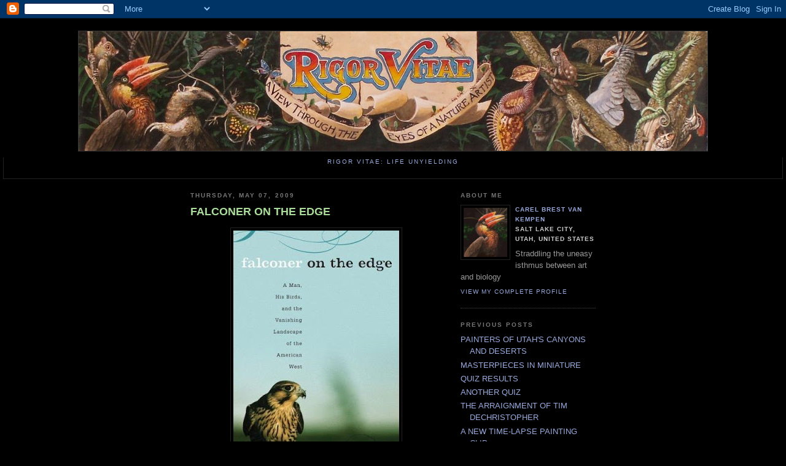

--- FILE ---
content_type: text/html; charset=UTF-8
request_url: https://rigorvitae.blogspot.com/2009/05/falconer-on-edge.html
body_size: 8620
content:
<!DOCTYPE html PUBLIC "-//W3C//DTD XHTML 1.0 Strict//EN" "http://www.w3.org/TR/xhtml1/DTD/xhtml1-strict.dtd">

<html xmlns="http://www.w3.org/1999/xhtml" xml:lang="en" lang="en">
<head>
  <title>Rigor Vitae: Life Unyielding: FALCONER ON THE EDGE</title>

  <script type="text/javascript">(function() { (function(){function b(g){this.t={};this.tick=function(h,m,f){var n=f!=void 0?f:(new Date).getTime();this.t[h]=[n,m];if(f==void 0)try{window.console.timeStamp("CSI/"+h)}catch(q){}};this.getStartTickTime=function(){return this.t.start[0]};this.tick("start",null,g)}var a;if(window.performance)var e=(a=window.performance.timing)&&a.responseStart;var p=e>0?new b(e):new b;window.jstiming={Timer:b,load:p};if(a){var c=a.navigationStart;c>0&&e>=c&&(window.jstiming.srt=e-c)}if(a){var d=window.jstiming.load;
c>0&&e>=c&&(d.tick("_wtsrt",void 0,c),d.tick("wtsrt_","_wtsrt",e),d.tick("tbsd_","wtsrt_"))}try{a=null,window.chrome&&window.chrome.csi&&(a=Math.floor(window.chrome.csi().pageT),d&&c>0&&(d.tick("_tbnd",void 0,window.chrome.csi().startE),d.tick("tbnd_","_tbnd",c))),a==null&&window.gtbExternal&&(a=window.gtbExternal.pageT()),a==null&&window.external&&(a=window.external.pageT,d&&c>0&&(d.tick("_tbnd",void 0,window.external.startE),d.tick("tbnd_","_tbnd",c))),a&&(window.jstiming.pt=a)}catch(g){}})();window.tickAboveFold=function(b){var a=0;if(b.offsetParent){do a+=b.offsetTop;while(b=b.offsetParent)}b=a;b<=750&&window.jstiming.load.tick("aft")};var k=!1;function l(){k||(k=!0,window.jstiming.load.tick("firstScrollTime"))}window.addEventListener?window.addEventListener("scroll",l,!1):window.attachEvent("onscroll",l);
 })();</script><script type="text/javascript">function a(){var b=window.location.href,c=b.split("?");switch(c.length){case 1:return b+"?m=1";case 2:return c[1].search("(^|&)m=")>=0?null:b+"&m=1";default:return null}}var d=navigator.userAgent;if(d.indexOf("Mobile")!=-1&&d.indexOf("WebKit")!=-1&&d.indexOf("iPad")==-1||d.indexOf("Opera Mini")!=-1||d.indexOf("IEMobile")!=-1){var e=a();e&&window.location.replace(e)};
</script><meta http-equiv="Content-Type" content="text/html; charset=UTF-8" />
<meta name="generator" content="Blogger" />
<link rel="icon" type="image/vnd.microsoft.icon" href="https://www.blogger.com/favicon.ico"/>
<link rel="alternate" type="application/atom+xml" title="Rigor Vitae: Life Unyielding - Atom" href="https://rigorvitae.blogspot.com/feeds/posts/default" />
<link rel="alternate" type="application/rss+xml" title="Rigor Vitae: Life Unyielding - RSS" href="https://rigorvitae.blogspot.com/feeds/posts/default?alt=rss" />
<link rel="service.post" type="application/atom+xml" title="Rigor Vitae: Life Unyielding - Atom" href="https://www.blogger.com/feeds/20249760/posts/default" />
<link rel="alternate" type="application/atom+xml" title="Rigor Vitae: Life Unyielding - Atom" href="https://rigorvitae.blogspot.com/feeds/6902142814830756619/comments/default" />
<link rel="stylesheet" type="text/css" href="https://www.blogger.com/static/v1/v-css/1601750677-blog_controls.css"/>
<link rel="stylesheet" type="text/css" href="https://www.blogger.com/dyn-css/authorization.css?targetBlogID=20249760&zx=eda7d1a6-018b-4cda-a330-24e2efdb60e3"/>


  <style type="text/css">
/*
-----------------------------------------------
Blogger Template Style
Name:     Minima Black
Designer: Douglas Bowman
URL:      www.stopdesign.com
Date:     26 Feb 2004
----------------------------------------------- */


body {
  background:#000;
  margin:0;
  padding:40px 20px;
  font:x-small "Trebuchet MS",Trebuchet,Verdana,Sans-Serif;
  text-align:center;
  color:#ccc;
  font-size/* */:/**/small;
  font-size: /**/small;
  }
a:link {
  color:#9ad;
  text-decoration:none;
  }
a:visited {
  color:#a7a;
  text-decoration:none;
  }
a:hover {
  color:#ad9;
  text-decoration:underline;
  }
a img {
  border-width:0;
  }


/* Header
----------------------------------------------- */
#header {
background:#000
url(//photos1.blogger.com/blogger/6781/2024/1600/rigvitbanner.jpg) no-repeat
bottom;
  height: 195px;
  width:1024px;
  margin:0 auto 10px;
  border:1px solid #333;
  }
#blog-title {
  margin:5px 5px 0;
  padding:20px 20px .25em;
  border:1px solid #222;
  border-width:1px 1px 0;
  font-size:200%;
  line-height:1.2em;
  color:#ccc;
  text-transform:uppercase;
  letter-spacing:.2em;
  }
#blog-title a {
  color:#ccc;
  text-decoration:none;
  }
#blog-title a:hover {
  color:#ad9;
  }
#description {
  margin:0 5px 5px;
  padding:0 20px 20px;
  border:1px solid #222;
  border-width:0 1px 1px;
  font:78%/1.4em "Trebuchet MS",Trebuchet,Arial,Verdana,Sans-serif;
  text-transform:uppercase;
  letter-spacing:.2em;
  color:#777;
  }


/* Content
----------------------------------------------- */
#content {
  width:660px;
  margin:0 auto;
  padding:0;
  text-align:left;
  }
#main {
  width:410px;
  float:left;
  }
#sidebar {
  width:220px;
  float:right;
  }


/* Headings
----------------------------------------------- */
h2 {
  margin:1.5em 0 .75em;
  font:bold 78%/1.4em "Trebuchet MS",Trebuchet,Arial,Verdana,Sans-serif;
  text-transform:uppercase;
  letter-spacing:.2em;
  color:#777;
  }


/* Posts
----------------------------------------------- */
.date-header {
  margin:1.5em 0 .5em;
  }
.post {
  margin:.5em 0 1.5em;
  border-bottom:1px dotted #444;
  padding-bottom:1.5em;
  }
.post-title {
  margin:.25em 0 0;
  padding:0 0 4px;
  font-size:140%;
  line-height:1.4em;
  color:#ad9;
  }
.post-title a {
  text-decoration:none;
  color:#ad9;
  }
.post-title a:hover {
  color:#fff;
  }
.post div {
  margin:0 0 .75em;
  line-height:1.6em;
  }
p.post-footer {
  margin:-.25em 0 0;
  color:#333;

  }
.post-footer em, .comment-link {
  font:78%/1.4em "Trebuchet MS",Trebuchet,Arial,Verdana,Sans-serif;
  text-transform:uppercase;
  letter-spacing:.1em;
  }
.post-footer em {
  font-style:normal;
  color:#777;
  margin-right:.6em;
  }
.comment-link {
  margin-left:.6em;
  }
.post img {
  padding:4px;
  border:1px solid #222;
  }
.post blockquote {
  margin:1em 20px;
  }
.post blockquote p {
  margin:.75em 0;
  }


/* Comments
----------------------------------------------- */
#comments h4 {
  margin:1em 0;
  font:bold 78%/1.6em "Trebuchet MS",Trebuchet,Arial,Verdana,Sans-serif;
  text-transform:uppercase;
  letter-spacing:.2em;
  color:#999;
  }
#comments h4 strong {
  font-size:130%;
  }
#comments-block {
  margin:1em 0 1.5em;
  line-height:1.6em;
  }
#comments-block dt {
  margin:.5em 0;
  }
#comments-block dd {
  margin:.25em 0 0;
  }
#comments-block dd.comment-timestamp {
  margin:-.25em 0 2em;
  font:78%/1.4em "Trebuchet MS",Trebuchet,Arial,Verdana,Sans-serif;
  text-transform:uppercase;
  letter-spacing:.1em;
  }
#comments-block dd p {
  margin:0 0 .75em;
  }
.deleted-comment {
  font-style:italic;
  color:gray;
  }


/* Sidebar Content
----------------------------------------------- */
#sidebar ul {
  margin:0 0 1.5em;
  padding:0 0 1.5em;
  border-bottom:1px dotted #444;
  list-style:none;
  }
#sidebar li {
  margin:0;
  padding:0 0 .25em 15px;
  text-indent:-15px;
  line-height:1.5em;
  }
#sidebar p {
  color:#999;
  line-height:1.5em;
  }


/* Profile
----------------------------------------------- */
#profile-container {
  margin:0 0 1.5em;
  border-bottom:1px dotted #444;
  padding-bottom:1.5em;
  }
.profile-datablock {
  margin:.5em 0 .5em;
  }
.profile-img {
  display:inline;
  }
.profile-img img {
  float:left;
  padding:4px;
  border:1px solid #222;
  margin:0 8px 3px 0;
  }
.profile-data {
  margin:0;
  font:bold 78%/1.6em "Trebuchet MS",Trebuchet,Arial,Verdana,Sans-serif;
  text-transform:uppercase;
  letter-spacing:.1em;
  }
.profile-data strong {
  display:none;
  }
.profile-textblock {
  margin:0 0 .5em;
  }
.profile-link {
  margin:0;
  font:78%/1.4em "Trebuchet MS",Trebuchet,Arial,Verdana,Sans-serif;
  text-transform:uppercase;
  letter-spacing:.1em;
  }


/* Footer
----------------------------------------------- */
#footer {
  width:660px;
  clear:both;
  margin:0 auto;
  }
#footer hr {
  display:none;
  }
#footer p {
  margin:0;
  padding-top:15px;
  font:78%/1.6em "Trebuchet MS",Trebuchet,Verdana,Sans-serif;
  text-transform:uppercase;
  letter-spacing:.1em;
  }
  </style>

<meta name='google-adsense-platform-account' content='ca-host-pub-1556223355139109'/>
<meta name='google-adsense-platform-domain' content='blogspot.com'/>
<!-- --><style type="text/css">@import url(//www.blogger.com/static/v1/v-css/navbar/3334278262-classic.css);
div.b-mobile {display:none;}
</style>

</head>

<body><script type="text/javascript">
    function setAttributeOnload(object, attribute, val) {
      if(window.addEventListener) {
        window.addEventListener('load',
          function(){ object[attribute] = val; }, false);
      } else {
        window.attachEvent('onload', function(){ object[attribute] = val; });
      }
    }
  </script>
<div id="navbar-iframe-container"></div>
<script type="text/javascript" src="https://apis.google.com/js/platform.js"></script>
<script type="text/javascript">
      gapi.load("gapi.iframes:gapi.iframes.style.bubble", function() {
        if (gapi.iframes && gapi.iframes.getContext) {
          gapi.iframes.getContext().openChild({
              url: 'https://www.blogger.com/navbar/20249760?origin\x3dhttps://rigorvitae.blogspot.com',
              where: document.getElementById("navbar-iframe-container"),
              id: "navbar-iframe"
          });
        }
      });
    </script>

<div id="header">


	
  
</div>
</h1>
  <p id="description"><a href="http://rigorvitae.blogspot.com/">Rigor Vitae: Life Unyielding</p>
</a>

<!-- Begin #content -->
<div id="content">


<!-- Begin #main -->
<div id="main"><div id="main2">



    
  <h2 class="date-header">Thursday, May 07, 2009</h2>
  

  
     
  <!-- Begin .post -->
  <div class="post"><a name="6902142814830756619"></a>
         
    <h3 class="post-title">
	 
	 FALCONER ON THE EDGE
	 
    </h3>
    

	         <div class="post-body">
	<div>
      <div style="clear:both;"></div><a onblur="try {parent.deselectBloggerImageGracefully();} catch(e) {}" href="https://blogger.googleusercontent.com/img/b/R29vZ2xl/AVvXsEi7T5UzCcr7leGEKocKVoSlEF72zVAr5lhsMEWdlMKmmgNFPonXewozqW2VL5GkxVFcLtPquhXsEBDt9HAjnBGUlD8KtQRo8ja2689nvRg-krXLVk6uMpks_Tv0ZS6GKXlIAib_/s1600-h/falconeronedge00_.jpg"><img style="display:block; margin:0px auto 10px; text-align:center;cursor:pointer; cursor:hand;width: 270px; height: 400px;" src="https://blogger.googleusercontent.com/img/b/R29vZ2xl/AVvXsEi7T5UzCcr7leGEKocKVoSlEF72zVAr5lhsMEWdlMKmmgNFPonXewozqW2VL5GkxVFcLtPquhXsEBDt9HAjnBGUlD8KtQRo8ja2689nvRg-krXLVk6uMpks_Tv0ZS6GKXlIAib_/s400/falconeronedge00_.jpg" border="0" alt=""id="BLOGGER_PHOTO_ID_5333152878051186530" /></a><br />I grew up in Emigration Canyon, Utah, which, 15 years earlier, had been a small, rural, working-class town with a distinctive culture. Fifteen years later and it would become a rich bedroom community that would all but extirpate that old culture. The community I knew seemed much closer to the former than the latter, but that could have been because I naturally gravitated towards those elements. One of those distinctive cultural peccadilloes was falconry, a practice that many local boys indulged in. More often than not, it was a passing fancy, but for a number of us, the rare privilege of developing close personal relationships with complex, wild predators led to insight and obsession that would shape the rest of our lives. None of us were quite like Steve Chindgren, though. His passion for falconry and his drive to excel in it reached an almost absurd level. By the time he was 20, he was hawking game more successfully than most, and 37 years later, it's probably safe to say that no person alive has taken more wild game with falcons.<br /><br />Meanwhile, in upstate New York, writer Rachel Dickinson was trying to understand her falconer husband's own obsessions. She decided to contact a second falconer – a stranger – and study him as her own subject, get to know him, write about him, and hopefully, grow to understand falconry. She couldn't have picked a better subject when she called Steve, and this book is the result of her journey.<br /><br />It's an odd experience to read a book about a good friend whom you've known all your life. Dickinson draws a portrait that's quite accurate, though. I spotted a few factual errors, but they're pretty insignificant ones. (For example, two long-dead Gyrfalcons, one gray and the other dark-phased, are both described as “white.”) A number of different routes were available to an author seeking to write a book about a complicated guy like Steve, and, although she touches a number different topics (his efforts at Sage Grouse conservation and raptor breeding, his feuds with the law, and how falconry has molded him philosophically), Dickinson seems mostly interested in how the sport has affected his life, both professional and, especially, familial, and how he and his wife and daughters have worked around it. My own preference would have put a tighter focus on Steve's philosophy, and the supreme paradox of his life, as I see it, how the Sage Grouse and their habitat, which mean so much to him, are threatened by the petroleum industry that makes it possible for him to hawk that wonderful country.<br /><br />Not only does Dickinson render Chindgren in a fully recognizable way, but she does the same for the art of falconry. Towards the end of the book she wonders if she'll ever really understand the discipline that captured her husband so fully, but in her prose she displays that, on some level at least, she gets it.<a onblur="try {parent.deselectBloggerImageGracefully();} catch(e) {}" href="https://blogger.googleusercontent.com/img/b/R29vZ2xl/AVvXsEhya19riVfNCs4_imOGhZdMUPYcQdHEoXNyWbhLtHXvUOVkQ2b3tEfHZj9J6tQnsuYaFnYn92Bfx6hyphenhyphen73OiSRH1LIVu78kXIhz9B3AqR1xYFqyj49x4cVE0133ylCdLbohkom8D/s1600-h/chindgren-jomo.jpg"><img style="margin: 0px auto 10px; display: block; text-align: center; cursor: pointer; width: 306px; height: 400px;" src="https://blogger.googleusercontent.com/img/b/R29vZ2xl/AVvXsEhya19riVfNCs4_imOGhZdMUPYcQdHEoXNyWbhLtHXvUOVkQ2b3tEfHZj9J6tQnsuYaFnYn92Bfx6hyphenhyphen73OiSRH1LIVu78kXIhz9B3AqR1xYFqyj49x4cVE0133ylCdLbohkom8D/s400/chindgren-jomo.jpg" alt="" id="BLOGGER_PHOTO_ID_5333151285649224258" border="0" /></a><br />_____________________<br />Houghton Mifflin Harcourt   240 pages     8.3 x 5.7 x 0.9 inches   11.2 ounces<div style="clear:both; padding-bottom:0.25em"></div>
    </div>
    </div>
    
    <p class="post-footer">
      <em>posted by Carel Brest van Kempen at <a href="http://rigorvitae.blogspot.com/2009/05/falconer-on-edge.html" title="permanent link">11:29 AM</a></em>
        <span class="item-action"><a href="https://www.blogger.com/email-post/20249760/6902142814830756619" title="Email Post"><img class="icon-action" alt="" src="https://resources.blogblog.com/img/icon18_email.gif" height="13" width="18"/></a></span><span class="item-control blog-admin pid-1578267720"><a style="border:none;" href="https://www.blogger.com/post-edit.g?blogID=20249760&postID=6902142814830756619&from=pencil" title="Edit Post"><img class="icon-action" alt="" src="https://resources.blogblog.com/img/icon18_edit_allbkg.gif" height="18" width="18"></a></span>
    </p>
  
  </div>
  <!-- End .post -->
  
  
  
  <!-- Begin #comments -->
 
  <div id="comments">

	<a name="comments"></a>
        <h4>1 Comments:</h4>
        <dl id="comments-block">
      
      <dt class="comment-poster" id="c8430491988589174897"><a name="c8430491988589174897"></a>
        <span style="line-height:16px" class="comment-icon anon-comment-icon"><img src="https://resources.blogblog.com/img/anon16-rounded.gif" alt="Anonymous" style="display:inline;" /></span>&nbsp;<span class="anon-comment-author">Rachel Dickinson</span> said...
      </dt>
      <dd class="comment-body">

        <p>Thanks so much for the kind words, Carel. As you can imagine trying to capture someone's life and passions on the page is trying, at best, but Steve was a fascinating and accomodating character.<br /><br />Rachel Dickinson</p>
      </dd>
      <dd class="comment-timestamp"><a href="#8430491988589174897" title="comment permalink">5:25 AM</a>
	  <span class="item-control blog-admin pid-569849808"><a style="border:none;" href="https://www.blogger.com/comment/delete/20249760/8430491988589174897" title="Delete Comment" ><span class="delete-comment-icon">&nbsp;</span></a></span>
	  </dd>
      
    </dl>
		<p class="comment-timestamp">

    <a class="comment-link" href="https://www.blogger.com/comment/fullpage/post/20249760/6902142814830756619">Post a Comment</a>
    </p>
    	    
    


		<p class="comment-timestamp">
	<a href="http://rigorvitae.blogspot.com/"><< Home</a>
    </p>
    </div>



  <!-- End #comments -->


</div></div>
<!-- End #main -->







<!-- Begin #sidebar -->
<div id="sidebar"><div id="sidebar2">
  
  
  <!-- Begin #profile-container -->

   <div id="profile-container"><h2 class="sidebar-title">About Me</h2>
<dl class="profile-datablock"><dt class="profile-img"><a href="https://www.blogger.com/profile/02526786631222320968"><img src="//blogger.googleusercontent.com/img/b/R29vZ2xl/AVvXsEgGIBO8hbesOyNICwKl05bTH2qlXiBzv3GZmIl3cbbhqgROpAZGFzPxrqVRbjx6k7uiaKWmshKrI_s7cAnMKgDxtKuc18-iz0NvhNWXnpiSMaFt_dSyIrjJGKAQW-CbGA/s400/hydrocorax.JPG" width="71" height="80" alt="My Photo"></a></dt>
<dd class="profile-data"><strong>Name:</strong> <a rel="author" href="https://www.blogger.com/profile/02526786631222320968"> Carel Brest van Kempen </a></dd>
<dd class="profile-data"><strong>Location:</strong>  Salt Lake City, Utah, United States </dd></dl>
<p class="profile-textblock">Straddling the uneasy isthmus between art and biology</p>
<p class="profile-link"><a rel="author" href="https://www.blogger.com/profile/02526786631222320968">View my complete profile</a></p></div>
   
  <!-- End #profile -->
    

        

  
  <h2 class="sidebar-title">Previous Posts</h2>
    <ul id="recently">
    
        <li><a href="http://rigorvitae.blogspot.com/2009/05/painters-of-utahs-canyons-and-deserts.html">PAINTERS OF UTAH&#39;S CANYONS AND DESERTS</a></li>
     
        <li><a href="http://rigorvitae.blogspot.com/2009/04/masterpieces-in-miniature.html">MASTERPIECES IN MINIATURE</a></li>
     
        <li><a href="http://rigorvitae.blogspot.com/2009/04/quiz-results.html">QUIZ RESULTS</a></li>
     
        <li><a href="http://rigorvitae.blogspot.com/2009/04/another-quiz.html">ANOTHER QUIZ</a></li>
     
        <li><a href="http://rigorvitae.blogspot.com/2009/04/arraignment-of-tim-dechristopher.html">THE ARRAIGNMENT OF TIM DECHRISTOPHER</a></li>
     
        <li><a href="http://rigorvitae.blogspot.com/2009/04/new-time-lapse-painting-clip.html">A NEW TIME-LAPSE PAINTING CLIP</a></li>
     
        <li><a href="http://rigorvitae.blogspot.com/2009/04/assassin-dock.html">THE ASSASSIN DOCK</a></li>
     
        <li><a href="http://rigorvitae.blogspot.com/2009/03/flash-of-light-in-moment-of-darkness.html">A FLASH OF LIGHT IN A MOMENT OF DARKNESS</a></li>
     
        <li><a href="http://rigorvitae.blogspot.com/2009/03/spaceballs.html">SPACEBALLS</a></li>
     
        <li><a href="http://rigorvitae.blogspot.com/2009/03/kleinschmidts-falcon.html">KLEINSCHMIDT&#39;S FALCON</a></li>
     
  </ul>
    

<a onblur="try {parent.deselectBloggerImageGracefully();} catch(e) {}" href="https://blogger.googleusercontent.com/img/b/R29vZ2xl/AVvXsEhPERpl0Gi8NdiWZhM7a8_gH7hyphenhyphenmTUK4o_pFraEPyZbSyigY-LkL2G9Q9nakYtopFDj59bjZa-_kyENMvvToFngKtrm1O26msx07uH9t4XdMfAdEKwqn845Sj9gL_5_dIYzlxfi/s1600/Open_Lab_2010_reviewer_150x100.png"><img style="display: block; margin: 0px auto 10px; text-align: center; cursor: pointer; width: 150px; height: 100px;" src="https://blogger.googleusercontent.com/img/b/R29vZ2xl/AVvXsEhPERpl0Gi8NdiWZhM7a8_gH7hyphenhyphenmTUK4o_pFraEPyZbSyigY-LkL2G9Q9nakYtopFDj59bjZa-_kyENMvvToFngKtrm1O26msx07uH9t4XdMfAdEKwqn845Sj9gL_5_dIYzlxfi/s400/Open_Lab_2010_reviewer_150x100.png" alt="" id="BLOGGER_PHOTO_ID_5560345918522805346" border="0" /></a>

<a onblur="try {parent.deselectBloggerImageGracefully();} catch(e) {}" href="https://blogger.googleusercontent.com/img/b/R29vZ2xl/AVvXsEhEhFUAMkAi57qSCg7wGPAMGRe7Y8RWxR5tB1UZXsSAo-odzpPK2ahrZRSV4fmvAqHPGrzl1m-ggs7RiLbPKVLm1UC4YbM5Bv_zH7HPa72_FQEbhr4t7x9zZYnk7GYGHfNpnztz/s1600-h/Open_Lab_2009_judge.png"><img style="margin: 0px auto 10px; display: block; text-align: center; cursor: pointer; width: 150px; height: 100px;" src="https://blogger.googleusercontent.com/img/b/R29vZ2xl/AVvXsEhEhFUAMkAi57qSCg7wGPAMGRe7Y8RWxR5tB1UZXsSAo-odzpPK2ahrZRSV4fmvAqHPGrzl1m-ggs7RiLbPKVLm1UC4YbM5Bv_zH7HPa72_FQEbhr4t7x9zZYnk7GYGHfNpnztz/s400/Open_Lab_2009_judge.png" alt="" id="BLOGGER_PHOTO_ID_5426322768012667714" border="0" /></a>

<a onblur="try {parent.deselectBloggerImageGracefully();} catch(e) {}" href="http://scienceblogs.com/voltagegate/2007/03/announcing_the_first_annual_bl.php" target="http://scienceblogs.com/voltagegate/2007/03/announcing_the_first_annual_bl.php"><img style="margin: 0px auto 10px; display: block; text-align: center; cursor: pointer;" src="https://blogger.googleusercontent.com/img/b/R29vZ2xl/AVvXsEglEjtQKzfeYG9fxcoU3CSmKkJXQLhTP8NEmB2TbCGjmpGWrgmGFGhj8Vi1ztyP0WOS6CjCX0AF7dzgLruaFg1YzIe6rWJwPXlNIkDNfxDIqHN5dos4I3dDCwKcaCZoQ3Z372cR/s400/bloggerbioblitzlogo.jpg" alt="" id="BLOGGER_PHOTO_ID_5047446210099912226" border="0" /></a>

<a onblur="try {parent.deselectBloggerImageGracefully();} catch(e) {}" href="https://blogger.googleusercontent.com/img/b/R29vZ2xl/AVvXsEjFTZ13Zscd4rMf8ipmZAdfqXhdfIAtTW4UKH6cl0LVY5P5mO4VpqdsmcLR3Qq27NFzU5kI-wz70ZCs-ler9Ho8rP6XiKQTJMTgXDEjNQo791jz6RbNKEvdV-NKZ_08Ib9UQeTk/s1600/thinkingbloggerpf8.jpg"><img style="display: block; margin: 0px auto 10px; text-align: center; cursor: pointer; width: 120px; height: 40px;" src="https://blogger.googleusercontent.com/img/b/R29vZ2xl/AVvXsEjFTZ13Zscd4rMf8ipmZAdfqXhdfIAtTW4UKH6cl0LVY5P5mO4VpqdsmcLR3Qq27NFzU5kI-wz70ZCs-ler9Ho8rP6XiKQTJMTgXDEjNQo791jz6RbNKEvdV-NKZ_08Ib9UQeTk/s400/thinkingbloggerpf8.jpg" alt="" id="BLOGGER_PHOTO_ID_5560348282036231490" border="0" /></a>
<!-- BEGIN TheReefTank.com AWARD CODE -->
<div style="a.text-decoration : none; background:url(https://lh3.googleusercontent.com/blogger_img_proxy/AEn0k_uvOyUra8Hl-KqLYAVZTceYtkK6zrDCP8UdOBb2N21ZlL9X3w5fZxb6xvySknPvwhEBNm9vUv7WQn9S0XMQuYfwSXgET6Y8t1M3AqLLg_I=s0-d) no-repeat; text-align: center; width:150px; height:150px; font:Arial; font-size:9px; color:#000000; line-height:11px; padding-left:3px; padding-top: 40px;">
<a href="http://www.thereeftank.com/">TheReefTank</a><br/>proudly awards<br/>this site as<br/>Recommended Reading<br/>
Please vote for it<br/>in the <a href="http://www.thereeftank.com/forums/">community</a>!
<br/><br/><br/><br/><br/><br><a style="font-size:12px" href="http://www.thereeftank.com/topsites/">Vote for us!</a></div>
<!-- END TheReefTank.com AWARD CODE -->


<a href="http://natureblognetwork.com/"><img src="https://lh3.googleusercontent.com/blogger_img_proxy/AEn0k_t0ZIeySIkiamB_2GDUbtUg4gEqmoI_xCP7pw2aq1ddncmgkUMMf4XO3reY1Eg02r_Bl5FPtUlh4pbwA8rrB9mddsANxJ6Z9e1RkEzjYs1CcpKE=s0-d" alt="Nature Blog Network" border="0"></a>


      <p id="powered-by"><a href="//www.blogger.com"><img src="https://lh3.googleusercontent.com/blogger_img_proxy/AEn0k_tJ_TvmqcrmbdeQW1yFx_JKgZCekixUeqAmd_HfNqynAqda9QtpV_bhPY_eKojsERWteWcP8pxbTM4EiPbWWVMpt-mcDw8LDdNGQ24ilRSE=s0-d" alt="Powered by Blogger"></a></p>
  
<script type="text/javascript" src="//embed.technorati.com/embed/shy6zax7pv.js"></script>
  <!--
  <p>This is a paragraph of text that could go in the sidebar.</p>
  -->
  

</div></div>
<!-- End #sidebar -->


</div>
<!-- End #content -->



<!-- Begin #footer -->
<div id="footer"><hr />
  <p><!--This is an optional footer. If you want text here, place it inside these tags, and remove this comment. -->&nbsp;</p>

</div>
<!-- End #footer -->



<!--WEBBOT bot="HTMLMarkup" startspan ALT="Site Meter" -->
<script type="text/javascript" src="//s26.sitemeter.com/js/counter.js?site=s26hornbill">
</script>
<noscript>
<a href="http://s26.sitemeter.com/stats.asp?site=s26hornbill" target="_top">
<img src="https://lh3.googleusercontent.com/blogger_img_proxy/AEn0k_uFYOinx_4iZASBSQYt1xxkadRGfOUkwmfO0qR7szMzygkunwx715YTrSyp9CaA_ZTJNhQt-vkUlg1pXJ3MVnsx9_EPEEnQI9qOBuxTlIdWcb9vM7bH5w=s0-d" alt="Site Meter" border="0"></a>
</noscript>
<!--WEBBOT bot="HTMLMarkup" Endspan --></body>
</html>